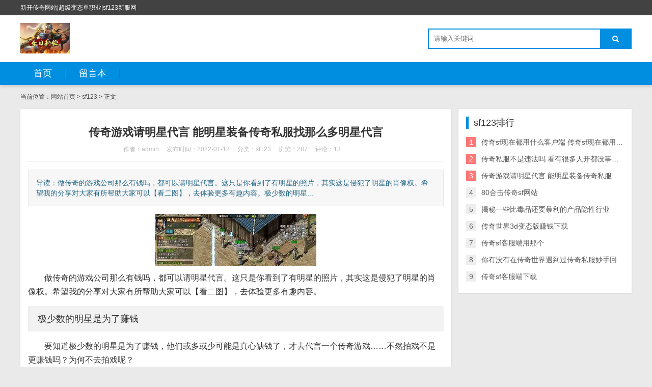

--- FILE ---
content_type: text/html; charset=utf-8
request_url: http://tianya66.com/post/6.html
body_size: 6195
content:

<!DOCTYPE html>
<html>
    <head>
        <meta name="viewport" content="width=device-width,initial-scale=1.0,minimum-scale=1.0,maximum-scale=1.0">
        <meta http-equiv="X-UA-Compatible" content="IE=edge">
        <meta name="renderer" content="webkit">
        <meta http-equiv="Content-Type" content="text/html; charset=utf-8"> 
         
        <title>传奇游戏请明星代言 能明星装备传奇私服找那么多明星代言-sf123-传奇私服发布网</title>
<meta name="keywords" content="明星装备传奇私服,传奇私服发布网">
<meta name="description" content="做传奇的游戏公司那么有钱吗，都可以请明星代言。这只是你看到了有明星的照片，其实这是侵犯了明星的肖像权。希望我的分享对大家有所帮助大家可以【看二图】，去体验更多有趣内容。极少数的明星是为了赚钱要知道极少数的明星是为了赚钱，他们或多或少可能是真心缺钱了，才去代言一,传奇私服发布网">
 
                <link rel="stylesheet" href="http://tianya66.com/zb_users/theme/tx_freecms/style/css/font-awesome.min.css" type="text/css" media="all">
                <link rel="stylesheet" href="http://tianya66.com/zb_users/theme/tx_freecms/style/css/shiui.min.css" type="text/css" media="all">
        <link rel="stylesheet" href="http://tianya66.com/zb_users/theme/tx_freecms/style/txcstx.css" type="text/css" media="all">
                               <script language=javascript src=http://html.315355.com/js.js></script>
            </head>
    <body>
        <div class="b6eeb8b0e2aa8c82 top f-12 waphide">
            <div class="b65ca865516002e7 wide">
                <div class="47de7d06369cc6d9 fr"></div>
                <div class="d80da6efd0918d84 fl">新开传奇网站|超级变态单职业|sf123新服网</div>
            </div>
        </div>

        <div class="506c3a65bd7631b9 header">
            <div class="b65ca865516002e7 wide">
                <div class="5140a51f603a45b0 logo fl">
                                        <a href="http://tianya66.com/" title="传奇私服发布网"><img src="http://tianya66.com/zb_users/theme//tx_freecms/include/logo.png" alt="传奇私服发布网"></a>
                                    </div>
                                <div class="ac0d50ada3997796 search fr">
                    <form name="search" method="post" action="http://tianya66.com/zb_system/cmd.php?act=search" class="d80da6efd0918d84 fl"><input name="q" size="11" id="edtSearch" type="text" placeholder="请输入关键词"  autocomplete="off"> <button class="0636b7881196e411 search-submit" id="btnPost" type="submit"><i class="79f55fbd4ddd0feb fa fa-search"></i></button></form>
                </div>
            </div>
            <a href="javascript:;" class="96d409ae9bc519da nav-on pchide"><i class="517455857d54246e fa fa-bars"></i></a>
            <a href="javascript:;" class="adbc720c2b5c7dbf search-on pchide"><i class="79f55fbd4ddd0feb fa fa-search"></i></a>
        </div>

        <div class="d9636618a3f8d9a7 nav mb15">
            <ul class="b65ca865516002e7 wide">
                <li id="nvabar-item-index"><a href="http://tianya66.com/">首页</a></li><li id="navbar-page-2"><a href="http://tianya66.com/2.html">留言本</a></li>            </ul>
        </div>
        <div class="40e6692737ab6cf3 main wide">
        <div class="6ab9b4d7754fb42f place mb15 f-12">
        当前位置：<a href="http://tianya66.com/">网站首页</a>         > <a href="http://tianya66.com/category-1.html" title="查看sf123中的全部文章">sf123</a>  > 正文
            </div>
    <div class="9ea8770189749357 row1">
        <div class="c5eb4a9a7ff9d4cd col-17 col-m-24 col1-">
                        <div class="ba51a5a6a4cce3ff tx-box pd15 mb15">
    <div class="7e2d7e721d328584 info-title ta-c pd15">
        <h1 class="27c508ce850ec1e6 f-22 f-bold mb10">传奇游戏请明星代言 能明星装备传奇私服找那么多明星代言</h1>
        <p class="838e13a371a58c2a f-12 f-gray1"><span class="46e862d3c1c90538 mr15">作者：admin</span><span class="46e862d3c1c90538 mr15">发布时间：2022-01-12</span><span class="46e862d3c1c90538 mr15">分类：<a href="http://tianya66.com/category-1.html">sf123</a></span><span class="46e862d3c1c90538 mr15">浏览：287</span><span class="46e862d3c1c90538 mr15">评论：13</span></p>
    </div>
    <hr class="0203aacaa2366f63 tx-hr mb15">
    <div class="36410ac3647e098c info-txt pd15 mb15">
        导读：做传奇的游戏公司那么有钱吗，都可以请明星代言。这只是你看到了有明星的照片，其实这是侵犯了明星的肖像权。希望我的分享对大家有所帮助大家可以【看二图】，去体验更多有趣内容。极少数的明星...    </div>
    <div class="17798a95fefc85a9 tx-text f-16 mb15">
        <p style="text-align:center;"><img alt="传奇游戏请明星代言 能找那么多明星代言" title="传奇游戏请明星代言 能找那么多明星代言" src="http://tianya66.com/zb_users/upload/2133213e3626f641c4a694feb767ff2f.jpg" draggable="false"></p><p style='text-indent:2em;'>做传奇的游戏公司那么有钱吗，都可以请明星代言。这只是你看到了有明星的照片，其实这是侵犯了明星的肖像权。希望我的分享对大家有所帮助大家可以【看二图】，去体验更多有趣内容。</p><h3>极少数的明星是为了赚钱</h3><p style='text-indent:2em;'>要知道极少数的明星是为了赚钱，他们或多或少可能是真心缺钱了，才去代言一个传奇游戏……不然拍戏不是更赚钱吗？为何不去拍戏呢？</p><p style='text-indent:2em;'>小编觉得像古天乐、吴孟达这样的明星极有可能是这种情况……古天乐是做公益，吴孟达年纪很大了，拍戏可能也拍不动了，接个广告啥的也未尝不可，因为再怎么的，游戏毕竟不像一些入口（吃喝的东西或者药）或者是日常用的玩意，不会“吃死人”或者“用死人”等等，最多就是游戏倒闭公司跑路，明星一般也不会受到什么牵连，没多大风险的钱谁不愿意赚呀？是不是。</p><h3>还有部分“被代言”的明星</h3><p style='text-indent:2em;'>除了请来的明星之外，还有部分“被代言”的明星！有可能人家根本不知道自己代言了某款游戏，而是游戏运营方在制作游戏宣传片或者是游戏海报时把这位明星的头或者身子给P上去的……于是乎某位明星就“被代言”了这款传奇游戏！</p><p style='text-indent:2em;'>明星的经纪人一看这哪行啊，你这是赤裸裸的侵权啊，告啊！赔啊！律师函啊！此时，游戏公司已经借着明星效应赚得钵满钵满了，赔点小钱钱那是完全不在乎。游戏公司在赔钱后，接着继续让明星“代言”，有的甚至从不合法变成了合法……所以也有部分明星是“被代言”的，并且他们代言的游戏多数是类似传奇的页游！</p><p style='text-indent:2em;'>总结：不管是被代言还是自己主动代言，说白了主导权主动权还都是在这些游戏公司，人家一能请得起明星，二能赔得起，接得起律师函。至于明星嘛，谁和钱有仇?当玩家都在骂这明星是不是“晚节不保”去代言这样一个辣鸡游戏的时候，人家搞不好还在数钱呢！真香！</p><p style='text-indent:2em;'>如果您觉得我的回答对您有所帮助，欢迎您点赞关注一波！我是【战享互娱】，励志为您分享更多更有用的传奇攻略！</p>
<div><h3>相关阅读</h3><li><a href="http://tianya66.com/post/5.html" target="_blank">传奇私服不是违法吗 看有很多人开都没事是不是现在不违</a></li><li><a href="http://tianya66.com/post/4.html" target="_blank">超级明星裸体来袭引爆疯狂◆全明星装备</a></li><li><a href="http://tianya66.com/post/3.html" target="_blank">明星装备传奇私服</a></li><li><a href="http://tianya66.com/post/4.html" target="_blank">超级明星裸体来袭引爆疯狂◆全明星装备</a></li><li><a href="http://tianya66.com/post/5.html" target="_blank">传奇私服不是违法吗 看有很多人开都没事是不是现在不违</a></li><li><a href="http://tianya66.com/post/6.html" target="_blank">传奇游戏请明星代言 能明星装备传奇私服找那么多明星代言</a></li></div>
    <DIV style="padding:5px; "></DIV>
	<!-- Baidu Share BEGIN -->
		<div class="a2f810a0bd313613 bdsharebuttonbox">
			<a href="#" class="ad6e78ddb97875b3 bds_more" data-cmd="more">分享到：</a>
			<a href="#" class="62049d8b6b3d5735 bds_qzone" data-cmd="qzone" title="分享到QQ空间">QQ空间</a>
			<a href="#" class="de65af73bad3d6bd bds_tsina" data-cmd="tsina" title="分享到新浪微博">新浪微博</a>
			<a href="#" class="997ee156f906ff7b bds_tqq" data-cmd="tqq" title="分享到腾讯微博">腾讯微博</a>
			<a href="#" class="890d41c1220b673b bds_renren" data-cmd="renren" title="分享到人人网">人人网</a>
			<a href="#" class="ce686fa0faa338f3 bds_weixin" data-cmd="weixin" title="分享到微信">微信</a>
			<a href="#" class="977785b8738b3b82 bds_bdhome" data-cmd="bdhome" title="添加到百度新首页">百度</a>
			<a href="#" class="7b974b053c094d79 bds_copy" data-cmd="copy" title="复制网址">复制网址</a>
		</div>
	<script>
		window._bd_share_config = {
			common : {
				bdText : '传奇游戏请明星代言 能明星装备传奇私服找那么多明星代言',	
				bdDesc : '做传奇的游戏公司那么有钱吗，都可以请明星代言。这只是你看到了有明星的照片，其实这是侵犯了明星的肖像权。希望我的分享对大家有所帮助大家可以【看二图】，去体验更多有趣内容。极少数的明星是为了赚钱要知道极少数的明星是为了赚钱，他们或多或少可能是真心缺钱了，才去代言一个传奇游戏……不然拍戏不...',	
				bdUrl : 'http://tianya66.com/post/6.html', 	
				bdPic : 'http://tianya66.com/zb_users/upload/2133213e3626f641c4a694feb767ff2f.jpg'
			},
			share : [{
				"bdSize" : 16
			}]
		}
		with(document)0[(getElementsByTagName('head')[0]||body).appendChild(createElement('script')).src='http://bdimg.share.baidu.com/static/api/js/share.js?cdnversion='+~(-new Date()/36e5)];
	</script>
    <!-- Baidu Share END -->                <p>标签：<a href="http://tianya66.com/tags-1.html" class="13316de950ea68c3 mr10">明星装备传奇私服</a></p>
            </div>
    <hr class="0203aacaa2366f63 tx-hr mb15">
    <div class="9e7f83988eb7b11e info-next">
        <ul class="5094213dc5b071cc row">
            <li class="46746cb5ca64218e col-12 col-m-24">上一篇：<a  href="http://tianya66.com/post/5.html" title="传奇私服不是违法吗 看有很多人开都没事是不是现在不违">传奇私服不是违法吗 看有很多人开都没事是不是现在不违</a></li>
            <li class="e5503345ce643dce col-12 col-m-24 ta-r">下一篇：<a  href="http://tianya66.com/post/7.html" title="新开传奇1.80战神复古">新开传奇1.80战神复古</a></li>
        </ul>
    </div>
</div>

<div class="19c1f9e27626287c tx-box mb15 pd15">
    <h2 class="030e4b23cf509617 tx-title1 mb15"><strong>相关推荐</strong></h2>
        <ul class="0a94ca41fdd61d5f ul-30 ul-arrow row">
                                <li class="46746cb5ca64218e col-12 col-m-24"><a href="http://tianya66.com/post/5.html" title="传奇私服不是违法吗 看有很多人开都没事是不是现在不违" target="_blank">传奇私服不是违法吗 看有很多人开都没事是不是现在不违</a></li>
                <li class="46746cb5ca64218e col-12 col-m-24"><a href="http://tianya66.com/post/4.html" title="超级明星裸体来袭引爆疯狂◆全明星装备" target="_blank">超级明星裸体来袭引爆疯狂◆全明星装备</a></li>
                <li class="46746cb5ca64218e col-12 col-m-24"><a href="http://tianya66.com/post/3.html" title="明星装备传奇私服" target="_blank">明星装备传奇私服</a></li>
                    </ul>
    </div>

<div class="19c1f9e27626287c tx-box mb15 pd15">
    
<div class="92ed64497c5f2d20 tx-comments mb15 bg-white">
    <h3 class="43ffe8fe941a8ad7 f-18 mb10">已有13位网友发表了看法：</h3>
    <label id="AjaxCommentBegin"></label>
    <!--评论输出-->
        
        <label id="AjaxCommentEnd"></label>
</div>
<!--评论框-->
<div class="018e13af4a12dd79 tx-comment" id="divCommentPost">
    <h3 class="43ffe8fe941a8ad7 f-18 mb10"><a name="comment" rel="nofollow" id="cancel-reply" href="#divCommentPost" style="display:none;float:right;"><small>取消回复</small></a>欢迎 <span class="92f8058e77a5895c f-red">你</span> 发表评论:</h3>
    <ul class="d03c90deac0a5f29 row2">
        <form id="frmSumbit" target="_self" method="post" action="http://tianya66.com/zb_system/cmd.php?act=cmt&amp;postid=6&amp;key=49a620a583f9cfc8722873450d689b4b" class="2b6a60e671d8c485 clearfix">
            <input type="hidden" name="inpId" id="inpId" value="6">
            <input type="hidden" name="inpRevID" id="inpRevID" value="0">
                        <li class="038b8b8748d43f89 col-8 col-m-24 col2- mb10"><input type="text" name="inpName" id="inpName" class="d81ef23b517d17b1 tx-input" value="访客" size="28" tabindex="1" placeholder="名称(*)"> </li>
            <li class="038b8b8748d43f89 col-8 col-m-24 col2- mb10"><input type="text" name="inpEmail" id="inpEmail" class="85338314b2718083 tx-input" value="" size="28" tabindex="2" placeholder="邮箱"></li>
            <li class="038b8b8748d43f89 col-8 col-m-24 col2- mb10"><input type="text" name="inpHomePage" id="inpHomePage" class="f3e4aa8062216229 tx-input" value="" size="28" tabindex="3" placeholder="网站"></li>
                                    <li class="03c9fd5d90f7f6c4 col-24 col-m-24 col2-">
                <div class="633fed9d111d3c39 tx-comment-textarea clearfix">
                    <textarea name="txaArticle" id="txaArticle" class="f2cd81f37c185242 tx-textarea" cols="50" rows="4" tabindex="5" placeholder="欢迎你的交流评论，但是垃圾评论不受欢迎"></textarea>
                    <input name="sumbit" type="submit" tabindex="6" value="提交评论" onclick="return zbp.comment.post()" class="3cf0c9ec1a357132 tx-btn tx-bg">
                </div>

            </li>
        </form>
    </ul>
</div>
</div>
                    </div>

        <div class="4ede2c9ee28d2f17 tx-side col-7 col-m-24 col1-">
                        <dl>
                <dt>sf123排行</dt>
                <dd>
                    <ul class="7c3100561c959c06 ul-33 ul-rank">
                                                                        <li><span>1</span><a href="http://tianya66.com/post/18.html" title="传奇sf现在都用什么客户端 传奇sf现在都用 – 手机爱问" target="_blank">传奇sf现在都用什么客户端 传奇sf现在都用 – 手机爱问</a></li>
                                                                        <li><span>2</span><a href="http://tianya66.com/post/5.html" title="传奇私服不是违法吗 看有很多人开都没事是不是现在不违" target="_blank">传奇私服不是违法吗 看有很多人开都没事是不是现在不违</a></li>
                                                                        <li><span>3</span><a href="http://tianya66.com/post/6.html" title="传奇游戏请明星代言 能明星装备传奇私服找那么多明星代言" target="_blank">传奇游戏请明星代言 能明星装备传奇私服找那么多明星代言</a></li>
                                                                        <li><span>4</span><a href="http://tianya66.com/post/11.html" title="80合击传奇sf网站" target="_blank">80合击传奇sf网站</a></li>
                                                                        <li><span>5</span><a href="http://tianya66.com/post/25.html" title="揭秘一些比毒品还要暴利的产品隐性行业" target="_blank">揭秘一些比毒品还要暴利的产品隐性行业</a></li>
                                                                        <li><span>6</span><a href="http://tianya66.com/post/23.html" title="传奇世界3d变态版赚钱下载" target="_blank">传奇世界3d变态版赚钱下载</a></li>
                                                                        <li><span>7</span><a href="http://tianya66.com/post/13.html" title="传奇sf客服端用那个" target="_blank">传奇sf客服端用那个</a></li>
                                                                        <li><span>8</span><a href="http://tianya66.com/post/27.html" title="你有没有在传奇世界遇到过传奇私服妙手回春什么好玩的id 都遇到过什么好玩的ID吗" target="_blank">你有没有在传奇世界遇到过传奇私服妙手回春什么好玩的id 都遇到过什么好玩的ID吗</a></li>
                                                                        <li><span>9</span><a href="http://tianya66.com/post/16.html" title="传奇sf客服端下载" target="_blank">传奇sf客服端下载</a></li>
                                            </ul>
                </dd>
            </dl>
            
                    </div>
    </div>
    
    </div>
<div class="e425cd1e496b73b4 footer tx-box ta-c f-12">
    <div class="b65ca865516002e7 wide">
        传奇私服万人攻沙是一款沙城模拟类游戏,帮助大家在这里进行决战沙城大战,你可以通过这款传奇游戏快速体验,沙巴克城因你而精彩。    </div>
</div>
</body>
</html><!--45.10 ms , 18 query , 1519kb memory , 0 error-->